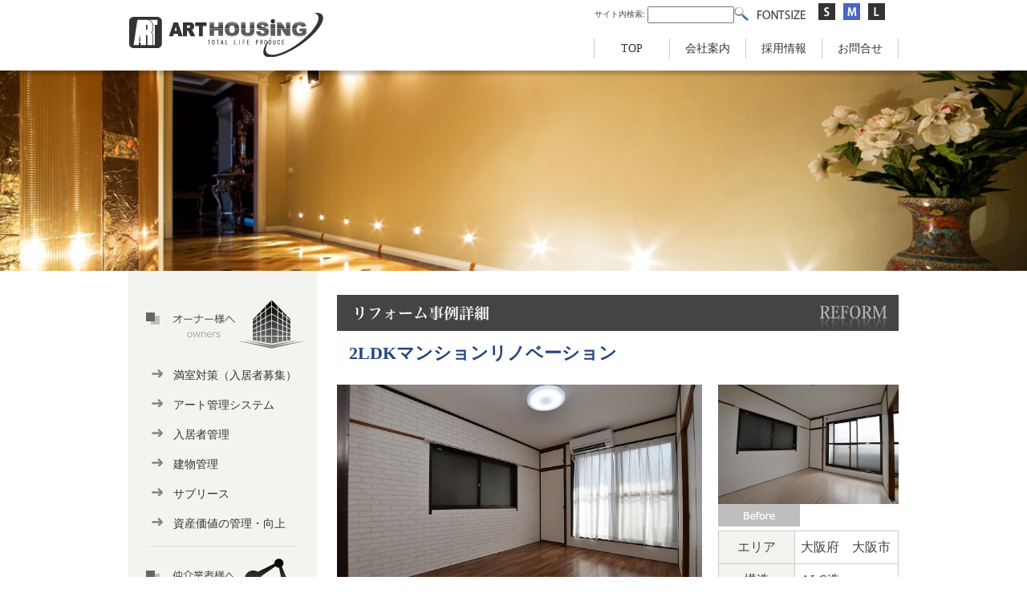

--- FILE ---
content_type: text/html
request_url: http://arthousing.jp/reform/index.cgi?key=217
body_size: 4707
content:
<!DOCTYPE HTML PUBLIC "-//W3C//DTD HTML 4.01 Transitional//EN" "http://www.w3.org/TR/html4/loose.dtd">
<html><!-- InstanceBegin template="/Templates/tmpl.dwt" codeOutsideHTMLIsLocked="false" -->
<head>
<meta http-equiv="Content-Type" content="text/html; charset=shift_jis">
<meta http-equiv="X-UA-Compatible" content="IE=Edge">
    <!-- InstanceBeginEditable name="doctitle" -->
    <title>｜リフォーム｜株式会社アートハウジング - 賃貸マンション 管理 リフォーム 兵庫 大阪 神戸 尼崎 西宮 芦屋 伊丹</title>
    <!-- InstanceEndEditable -->
    <link rel="stylesheet" type="text/css" href="../css/import.css">
<script type="text/javascript" src="../js/jquery.js"></script>
<script type="text/javascript" src="../js/jquery.backstretch.min.js"></script>
<script type="text/javascript" src="../js/smooth.pack.js"></script>
<script type="text/javascript" src="../js/smoothRollOver.js"></script>
<script type="text/javascript" src="../js/fix.js"></script>
<script type="text/javascript" src="../js/jquery.cookie.js"></script>
<script src="../js/fontsizechange.js"></script>
<SCRIPT Language="JavaScript">
<!--
$(document).ready(function(){
	$('.boxBackstretch2').backstretch([
		"../images/main/test2.jpg",
		"../images/main/test3.jpg",
		"../images/main/test4.jpg",
		"../images/main/img4.jpg",
		"../images/main/img7.jpg",
	],{
		fade: 1000,
		duration: 4000	
	});
});
// -->
</SCRIPT>
<!-- InstanceBeginEditable name="head" -->
<script type="text/javascript" src="../js/jquery.mousewheel-3.0.2.pack.js"></script>
<script type="text/javascript" src="../js/jquery.fancybox-1.3.0.js"></script>
<link rel="stylesheet" type="text/css" href="../js/jquery.fancybox-1.3.0.css">
<script type="text/javascript">
<!--
$(function(){
	$('a[rel=afterImg]').fancybox({ 'titlePosition' : 'inside' });
	$('a[rel=beforeImg]').fancybox({ 'titlePosition' : 'inside' });
	$('a[rel=processImg]').fancybox({ 'titlePosition' : 'inside' });
});
//-->
</script>
<!-- InstanceEndEditable -->
</head>
<body id=top>
<a name="top"></a>
<div id="headerArea">
<table width="100%" border="0" cellspacing="0" cellpadding="0" bgcolor="#FFFFFF">
  <tr>
    <td><table width="960" border="0" align="center" cellpadding="0" cellspacing="0">
      <tr>
        <td height="88"><a href="../index.html"><img src="../images/common/logo.gif" alt="株式会社アートハウジング" width="243" height="55"></a></td>
        <td align="right" valign="bottom"><table border="0" cellpadding="0" cellspacing="0" class="mrgnB15" id="fontSize">
          <tr>
            <td width="77" align="left"><FORM method="GET" action="index.cgi">
            <table width="190" border="0" cellspacing="0" cellpadding="0">
              <tr>
                <td><span style="font-size:0.6em;">サイト内検索:</span></td>
                <td><input type="text" name="word" style="width:100px;" value=""></td>
                <td align="left" width=20> <input name="imageField" type="image" src="../images/reform/search.jpg" width="18" height="18" border="0"></td>
              </tr>
            </table>
          </FORM></td>
            <td width="10" align="left"></td>
            <td width="77" align="left"><img src="../images/common/fontsize.gif" alt="" width="62" height="17"></td>
            <td width="100">
              <ul id="fontmenu">
                <li><img src="../images/common/s.gif" alt="" width="21" height="21"></li>
                <li><img src="../images/common/m.gif" alt="" width="21" height="21"></li>
                <li><img src="../images/common/l.gif" alt="" width="21" height="21"></li>
            </ul></td>
          </tr>
        </table>
        <table width="380" border="0" cellpadding="0" cellspacing="0" class="mrgnB15 menufont">
          <tr>
            <td width="25%" align="center" class="BorderRight BorderLeft"><a href="../index.html">TOP</a></td>
            <td width="25%" align="center" class="BorderRight"><a href="../html/company.html">会社案内</a></td>
            <td width="25%" align="center" class="BorderRight"><a href="../CMS/saiyo.cgi">採用情報</a></td>
            <td width="25%" align="center" class="BorderRight"><a href="../inquiry/index.cgi">お問合せ</a></td>
          </tr>
        </table></td>
      </tr>
    </table>
      <map name="Map2Map">
        <area shape="rect" coords="585,47,674,81" href="../index.html">
        <area shape="rect" coords="680,48,770,83" href="../company.html">
    </map></td>
  </tr>
</table>
  <table width="100%" align="center" cellpadding="0" cellspacing="0" style="background:url(../images/shadow.png) repeat-x top">
    <tr>
    <td height="15">&nbsp;</td>
  </tr>
</table>
</div>
<!-----------------  / backstretch --------------------->

<div class="boxBackstretch2">
<div class="mainContents">
<div class="mainContentsImg">
</div><!-- / mainContents -->
</div><!-- /mainContentsImg -->

</div><!-- / boxBackstretch -->

<table width="960" border="0" align="center" cellpadding="0" cellspacing="0">
  <tr>
    <td width="235" align="center" valign="top" bgcolor="#F3F4EF">
    <table width="214" border="0" align="center" cellpadding="0" cellspacing="0" bgcolor="#F3F4EF" class="mrgnT30">
      <tr>
        <td width="214"><a href="../html/art-housing.html"><img src="../images/common/orner.gif" alt="オーナー様へ" width="215" height="82"></a></td>
      </tr>
      <tr>
        <td><div class="left">
        <ul class="menufont">
          <li class="leftmenu"><a href="../owners/index.html">満室対策（入居者募集）</a></li>
          <li class="leftmenu"><a href="../owners/system.html">アート管理システム</a></li>
          <li class="leftmenu"><a href="../owners/management.html">入居者管理</a></li>
          <li class="leftmenu"><a href="../owners/apartmanagement.html">建物管理</a></li>
          <li class="leftmenu"><a href="../owners/sublease.html">サブリース</a></li>
          <li class="leftmenu"><a href="../owners/assetvalue.html">資産価値の管理・向上</a></li>
        </ul>
        </div>
        </td>
      </tr>
      <tr>
        <td align="center"><img src="../images/common/border.gif"></td>
      </tr>
    </table>
      <table width="215" border="0" align="center" cellpadding="0" cellspacing="0" bgcolor="#F3F4EF">
        <tr>
          <td><img src="../images/common/brokers.gif" alt="仲介業者様へ" width="215" height="82"></td>
        </tr>
        <tr>
          <td><div class="left">
            <ul class="menufont">
              <li class="leftmenu"><a href="../submit/index.cgi">リーシングシステム</a></li>
            </ul>
          </div></td>
        </tr>
        <tr>
          <td align="center"><img src="../images/common/border.gif" alt=""></td>
        </tr>
      </table>
      <table width="215" border="0" align="center" cellpadding="0" cellspacing="0" bgcolor="#F3F4EF">
        <tr>
          <td><img src="../images/common/residents.gif" alt="入居者様へ" width="215" height="82"></td>
        </tr>
        <tr>
          <td><div class="left">
            <ul class="menufont">
              <li class="leftmenu"><a href="../residents/index.html">トラブルQ&amp;A</a></li>
              <li class="leftmenu"><a href="../residents/cancellation.cgi">退去・解約の手続き</a></li>
            </ul>
          </div></td>
        </tr>
        <tr>
          <td align="center"><img src="../images/common/border.gif" alt=""></td>
        </tr>
      </table>
      <table width="215" border="0" align="center" cellpadding="0" cellspacing="0" bgcolor="#F3F4EF">
        <tr>
          <td><a href="index.html"><img src="../images/common/reform.gif" alt="リフォーム" width="215" height="82" border="0"></a></td>
        </tr>
        <tr>
          <td align="center"><img src="../images/common/border.gif" alt=""></td>
        </tr>
      </table>
      <table width="214" border="0" cellpadding="1" cellspacing="0" bgcolor="#F3F4EF">
        <tr>
          <td height="15">&nbsp;</td>
        </tr>
      </table>      <table width="214" border="0" cellpadding="1" cellspacing="0" bgcolor="#F3F4EF">
        <tr>
          <td><a href="../search/index.cgi?admin=1" target="_blank"><img src="../images/index/introduction_bnr.jpg" alt="管理物件のご紹介" width="214" height="92" border="0" class="shadow"></a></td>
        </tr>
        <tr>
          <td><a href="../search/index.cgi?art=1" target="_blank"><img src="../images/index/artseries_bnr.jpg" alt="アートシリーズ" width="214" height="92" vspace="12" border="0" class="shadow"></a></td>
        </tr>
        <tr>
          <td><a href="../html/artpark.html"><img src="../images/index/artpark_bnr.jpg" alt="アートパーク" width="214" height="92" class="shadow"></a></td>
        </tr>
      </table>
      <table width="214" border="0" cellpadding="1" cellspacing="0" bgcolor="#F3F4EF">
        <tr>
          <td height="15">&nbsp;</td>
        </tr>
      </table>
      <table width="214" border="0" cellpadding="0" cellspacing="0" class="shadow mrgnB40" style="background:url(../images/index/mail_bg.gif) repeat-y">
        <tr>
          <td height="88" valign="top"><img src="../images/index/contact.gif" alt="お問合せ" width="214" height="78" border="0"></td>
        </tr>
        <tr>
          <td align="center" valign="top"><table width="184" border="0" cellspacing="0" cellpadding="0">
            <tr>
              <td height="22" valign="top"><img src="../images/index/arthousing.png" alt="" width="179" height="16"></td>
            </tr>
          </table>
            <table width="184" border="0" cellspacing="0" cellpadding="0">
              <tr>
                <td><p class="TxtSmall">&nbsp;&nbsp;〒661-0035　<br>
&nbsp;&nbsp;尼崎市武庫之荘2-3-3<br>
&nbsp;&nbsp;ART BLDG. 2F・3F <br>
【営業時間】9:00 -18:00<br>
　　（祝日）10:00 -18:00<br>
【定<img src="../spacer.gif" width="7" height="1">休<img src="../spacer.gif" width="7" height="1">日】水・日曜日</p>                </td>
              </tr>
            </table>
            <table width="184" border="0" cellspacing="0" cellpadding="0">
              <tr>
                <td align="center"><img src="../images/index/tel.png" alt="" width="168" height="39" vspace="8"></td>
              </tr>
          </table></td>
        </tr>
        <tr>
          <td><a href="../inquiry/index.cgi"><img src="../images/index/mail_off.gif" alt="メールフォームはこちら" width="214" height="40" class="mrgnB10"></a></td>
        </tr>
      </table></td>
    <td width="25">&nbsp;</td>
    <td width="700" valign="top"><table width="0" border="0" cellspacing="0" cellpadding="0">
  <tr>
    <td height="30">&nbsp;</td>
  </tr>
</table>
<div class="font"><!-- InstanceBeginEditable name="contents" -->
  <table width="700" border="0" cellpadding="0" cellspacing="0" class="mrgnB15">
    <tr>
      <td><h1><img src="images/title3.gif" alt="リフォーム事例詳細" width="700" height="45"></h1></td>
    </tr>
  </table>
  <table width="700" border="0" cellpadding="0" cellspacing="0" class="subTitle2">
        <tr>
          <td><h3>2LDKマンションリノベーション</h3></td>
        </tr>
      </table><br>

      <table width="700" border="0" cellpadding="0" cellspacing="0" class="mrgnB15">
        <tr>
          <td width="485" height="343" valign="top">
<table width="455" border="0" cellpadding="0" cellspacing="0">
 <tr>
  <td colspan="2"><a href="./img/217-2-183950.jpg" rel="afterImg"><img src="./img/217-2-183950.jpg" width="455" height="302" border="0" alt=""></a>
</td>
 </tr>
 <tr>
  <td width="102"><img src="images/after.gif" width="102" height="28"></td>
  <td align="left" class="menufont">&nbsp;&nbsp;※画像クリックでスライドショーをご覧頂けます</td>
 </tr>
</table>
	</td>
          <td height="155" valign="top">
<table width="225" border="0" cellpadding="0" cellspacing="0" class="mrgnB5">
 <tr>
  <td><a href="./img/217-1-183950.jpg" rel="beforeImg"><img src="./img/217-1-183950.jpg" width="225" height="149" border="0" alt=""></a>
</td>
 </tr>
 <tr>
  <td><img src="images/before.gif" width="102" height="28"></td>
 </tr>
</table>
	
            <table width="225" border="0" cellpadding="7" cellspacing="1" bgcolor="#cbcbcb">
              <tr>
                <td width="80" align="center" bgcolor="#F3F4EF">エリア</td>
                <td bgcolor="#FFFFFF">大阪府　大阪市
</td>
              </tr>
              <tr>
                <td align="center" bgcolor="#F3F4EF">構造</td>
                <td bgcolor="#FFFFFF">ALC造</td>
              </tr>
              <tr>
                <td align="center" bgcolor="#F3F4EF">築年月</td>
                <td bgcolor="#FFFFFF">昭和60年8月</td>
              </tr>
              <tr>
                <td align="center" bgcolor="#F3F4EF">間取り</td>
                <td bgcolor="#FFFFFF">2LDK</td>
              </tr>
          </table></td>
        </tr>
      </table>
      <table width="700" border="0" cellspacing="0" cellpadding="0">
        <tr>
          <td height="26"><img src="images/comment.gif" alt="" width="75" height="13"></td>
        </tr>
      </table>
      <table width="700" border="0" cellpadding="15" cellspacing="0" class="BorderBox mrgnB40">
        <tr>
          <td>壁には白いレンガ調のアクセントクロスを使用。床には流行のチェリー色の木目を採用しました。お部屋全体が明るく、現代的な雰囲気に生まれ変わりました。</td>
        </tr>
      </table>
      <table width="700" border="0" cellpadding="0" cellspacing="0" class="mrgnB20"><tr>
          <td align="left" valign="top"><table width="340" border="0" cellspacing="0" cellpadding="0">
            <tr>
              <td><img src="images/before2.gif" alt="" width="340" height="60"></td>
            </tr>
            <tr>
              <td><table width="340" border="0" align="center" cellpadding="0" cellspacing="15" bgcolor="#EAEAEA">
                <tr>
                  <td align="center"><a href="./img/217-3-183950.jpg" rel="beforeImg"><img src="./img/217-3-183950.jpg" width="306" height="204" border="0" alt=""></a>
</td>
                </tr>
                <tr>
                  <td height=25></td>
                </tr>
              </table></td>
            </tr>
          </table></td>
		
          <td align="right" valign="top"><table width="340" border="0" cellspacing="0" cellpadding="0">
            <tr>
              <td><img src="images/after2.gif" alt="" width="340" height="60"></td>
            </tr>
            <tr>
              <td><table width="340" border="0" align="center" cellpadding="0" cellspacing="15" bgcolor="#F3F4EF">
                <tr>
                  <td align="center"><a href="./img/217-4-183950.jpg" rel="afterImg"><img src="./img/217-4-183950.jpg" width="306" height="204" border="0" alt=""></a>
</td>
                </tr>
                <tr>
                  <td height=25></td>
                </tr>
              </table></td>
            </tr>
          </table></td>
		</tr></table><table width="700" border="0" cellpadding="0" cellspacing="0" class="mrgnB20"><tr>
          <td align="left" valign="top"><table width="340" border="0" cellspacing="0" cellpadding="0">
            <tr>
              <td><img src="images/before2.gif" alt="" width="340" height="60"></td>
            </tr>
            <tr>
              <td><table width="340" border="0" align="center" cellpadding="0" cellspacing="15" bgcolor="#EAEAEA">
                <tr>
                  <td align="center"><a href="./img/217-5-183950.jpg" rel="beforeImg"><img src="./img/217-5-183950.jpg" width="306" height="204" border="0" alt=""></a>
</td>
                </tr>
                <tr>
                  <td height=25></td>
                </tr>
              </table></td>
            </tr>
          </table></td>
		
          <td align="right" valign="top"><table width="340" border="0" cellspacing="0" cellpadding="0">
            <tr>
              <td><img src="images/after2.gif" alt="" width="340" height="60"></td>
            </tr>
            <tr>
              <td><table width="340" border="0" align="center" cellpadding="0" cellspacing="15" bgcolor="#F3F4EF">
                <tr>
                  <td align="center"><a href="./img/217-6-183950.jpg" rel="afterImg"><img src="./img/217-6-183950.jpg" width="306" height="204" border="0" alt=""></a>
</td>
                </tr>
                <tr>
                  <td height=25></td>
                </tr>
              </table></td>
            </tr>
          </table></td>
		</tr></table><table width="700" border="0" cellpadding="0" cellspacing="0" class="mrgnB20"><tr>
          <td align="left" valign="top"><table width="340" border="0" cellspacing="0" cellpadding="0">
            <tr>
              <td><img src="images/before2.gif" alt="" width="340" height="60"></td>
            </tr>
            <tr>
              <td><table width="340" border="0" align="center" cellpadding="0" cellspacing="15" bgcolor="#EAEAEA">
                <tr>
                  <td align="center"><a href="./img/217-7-183950.jpg" rel="beforeImg"><img src="./img/217-7-183950.jpg" width="306" height="204" border="0" alt=""></a>
</td>
                </tr>
                <tr>
                  <td height=25></td>
                </tr>
              </table></td>
            </tr>
          </table></td>
		
          <td align="right" valign="top"><table width="340" border="0" cellspacing="0" cellpadding="0">
            <tr>
              <td><img src="images/after2.gif" alt="" width="340" height="60"></td>
            </tr>
            <tr>
              <td><table width="340" border="0" align="center" cellpadding="0" cellspacing="15" bgcolor="#F3F4EF">
                <tr>
                  <td align="center"><a href="./img/217-8-183950.jpg" rel="afterImg"><img src="./img/217-8-183950.jpg" width="306" height="204" border="0" alt=""></a>
</td>
                </tr>
                <tr>
                  <td height=25></td>
                </tr>
              </table></td>
            </tr>
          </table></td>
		</tr></table><table width="700" border="0" cellpadding="0" cellspacing="0" class="mrgnB20"><tr>
          <td align="left" valign="top"><table width="340" border="0" cellspacing="0" cellpadding="0">
            <tr>
              <td><img src="images/before2.gif" alt="" width="340" height="60"></td>
            </tr>
            <tr>
              <td><table width="340" border="0" align="center" cellpadding="0" cellspacing="15" bgcolor="#EAEAEA">
                <tr>
                  <td align="center"><a href="./img/217-9-183950.jpg" rel="beforeImg"><img src="./img/217-9-183950.jpg" width="306" height="204" border="0" alt=""></a>
</td>
                </tr>
                <tr>
                  <td height=25></td>
                </tr>
              </table></td>
            </tr>
          </table></td>
		
          <td align="right" valign="top"><table width="340" border="0" cellspacing="0" cellpadding="0">
            <tr>
              <td><img src="images/after2.gif" alt="" width="340" height="60"></td>
            </tr>
            <tr>
              <td><table width="340" border="0" align="center" cellpadding="0" cellspacing="15" bgcolor="#F3F4EF">
                <tr>
                  <td align="center"><a href="./img/217-10-183950.jpg" rel="afterImg"><img src="./img/217-10-183950.jpg" width="306" height="204" border="0" alt=""></a>
</td>
                </tr>
                <tr>
                  <td height=25></td>
                </tr>
              </table></td>
            </tr>
          </table></td>
		</tr></table><table width="700" border="0" cellpadding="0" cellspacing="0" class="mrgnB20"><tr>
          <td align="left" valign="top"><table width="340" border="0" cellspacing="0" cellpadding="0">
            <tr>
              <td><img src="images/before2.gif" alt="" width="340" height="60"></td>
            </tr>
            <tr>
              <td><table width="340" border="0" align="center" cellpadding="0" cellspacing="15" bgcolor="#EAEAEA">
                <tr>
                  <td align="center"><a href="./img/217-11-184146.jpg" rel="beforeImg"><img src="./img/217-11-184146.jpg" width="306" height="204" border="0" alt=""></a>
</td>
                </tr>
                <tr>
                  <td height=25></td>
                </tr>
              </table></td>
            </tr>
          </table></td>
		
          <td align="right" valign="top"><table width="340" border="0" cellspacing="0" cellpadding="0">
            <tr>
              <td><img src="images/after2.gif" alt="" width="340" height="60"></td>
            </tr>
            <tr>
              <td><table width="340" border="0" align="center" cellpadding="0" cellspacing="15" bgcolor="#F3F4EF">
                <tr>
                  <td align="center"><a href="./img/217-12-184146.jpg" rel="afterImg"><img src="./img/217-12-184146.jpg" width="306" height="204" border="0" alt=""></a>
</td>
                </tr>
                <tr>
                  <td height=25></td>
                </tr>
              </table></td>
            </tr>
          </table></td>
		</tr></table><table width="700" border="0" cellpadding="0" cellspacing="0" class="mrgnB20"><tr>
          <td align="left" valign="top"><table width="340" border="0" cellspacing="0" cellpadding="0">
            <tr>
              <td><img src="images/before2.gif" alt="" width="340" height="60"></td>
            </tr>
            <tr>
              <td><table width="340" border="0" align="center" cellpadding="0" cellspacing="15" bgcolor="#EAEAEA">
                <tr>
                  <td align="center"><a href="./img/217-13-184146.jpg" rel="beforeImg"><img src="./img/217-13-184146.jpg" width="306" height="204" border="0" alt=""></a>
</td>
                </tr>
                <tr>
                  <td height=25></td>
                </tr>
              </table></td>
            </tr>
          </table></td>
		
          <td align="right" valign="top"><table width="340" border="0" cellspacing="0" cellpadding="0">
            <tr>
              <td><img src="images/after2.gif" alt="" width="340" height="60"></td>
            </tr>
            <tr>
              <td><table width="340" border="0" align="center" cellpadding="0" cellspacing="15" bgcolor="#F3F4EF">
                <tr>
                  <td align="center"><a href="./img/217-14-184146.jpg" rel="afterImg"><img src="./img/217-14-184146.jpg" width="306" height="204" border="0" alt=""></a>
</td>
                </tr>
                <tr>
                  <td height=25></td>
                </tr>
              </table></td>
            </tr>
          </table></td>
		</tr></table><table width="700" border="0" cellpadding="0" cellspacing="0" class="mrgnB20"><tr>
          <td align="left" valign="top"><table width="340" border="0" cellspacing="0" cellpadding="0">
            <tr>
              <td><img src="images/before2.gif" alt="" width="340" height="60"></td>
            </tr>
            <tr>
              <td><table width="340" border="0" align="center" cellpadding="0" cellspacing="15" bgcolor="#EAEAEA">
                <tr>
                  <td align="center"><a href="./img/217-15-184146.jpg" rel="beforeImg"><img src="./img/217-15-184146.jpg" width="306" height="204" border="0" alt=""></a>
</td>
                </tr>
                <tr>
                  <td height=25></td>
                </tr>
              </table></td>
            </tr>
          </table></td>
		
          <td align="right" valign="top"><table width="340" border="0" cellspacing="0" cellpadding="0">
            <tr>
              <td><img src="images/after2.gif" alt="" width="340" height="60"></td>
            </tr>
            <tr>
              <td><table width="340" border="0" align="center" cellpadding="0" cellspacing="15" bgcolor="#F3F4EF">
                <tr>
                  <td align="center"><a href="./img/217-16-184146.jpg" rel="afterImg"><img src="./img/217-16-184146.jpg" width="306" height="204" border="0" alt=""></a>
</td>
                </tr>
                <tr>
                  <td height=25></td>
                </tr>
              </table></td>
            </tr>
          </table></td>
		</tr></table><table width="700" border="0" cellpadding="0" cellspacing="0" class="mrgnB20"><tr>
          <td align="left" valign="top"><table width="340" border="0" cellspacing="0" cellpadding="0">
            <tr>
              <td><img src="images/before2.gif" alt="" width="340" height="60"></td>
            </tr>
            <tr>
              <td><table width="340" border="0" align="center" cellpadding="0" cellspacing="15" bgcolor="#EAEAEA">
                <tr>
                  <td align="center"><a href="./img/217-17-184146.jpg" rel="beforeImg"><img src="./img/217-17-184146.jpg" width="306" height="204" border="0" alt=""></a>
</td>
                </tr>
                <tr>
                  <td height=25></td>
                </tr>
              </table></td>
            </tr>
          </table></td>
		
          <td align="right" valign="top"><table width="340" border="0" cellspacing="0" cellpadding="0">
            <tr>
              <td><img src="images/after2.gif" alt="" width="340" height="60"></td>
            </tr>
            <tr>
              <td><table width="340" border="0" align="center" cellpadding="0" cellspacing="15" bgcolor="#F3F4EF">
                <tr>
                  <td align="center"><a href="./img/217-18-184146.jpg" rel="afterImg"><img src="./img/217-18-184146.jpg" width="306" height="204" border="0" alt=""></a>
</td>
                </tr>
                <tr>
                  <td height=25></td>
                </tr>
              </table></td>
            </tr>
          </table></td>
		</tr></table><table width="700" border="0" cellpadding="0" cellspacing="0" class="mrgnB20"><tr>
          <td align="left" valign="top"><table width="340" border="0" cellspacing="0" cellpadding="0">
            <tr>
              <td><img src="images/after2.gif" alt="" width="340" height="60"></td>
            </tr>
            <tr>
              <td><table width="340" border="0" align="center" cellpadding="0" cellspacing="15" bgcolor="#F3F4EF">
                <tr>
                  <td align="center"><a href="./img/217-19-184146.jpg" rel="afterImg"><img src="./img/217-19-184146.jpg" width="306" height="204" border="0" alt=""></a>
</td>
                </tr>
                <tr>
                  <td height=25></td>
                </tr>
              </table></td>
            </tr>
          </table></td>
		
          <td align="right" valign="top"><table width="340" border="0" cellspacing="0" cellpadding="0">
            <tr>
              <td><img src="images/after2.gif" alt="" width="340" height="60"></td>
            </tr>
            <tr>
              <td><table width="340" border="0" align="center" cellpadding="0" cellspacing="15" bgcolor="#F3F4EF">
                <tr>
                  <td align="center"><a href="./img/217-20-184146.jpg" rel="afterImg"><img src="./img/217-20-184146.jpg" width="306" height="204" border="0" alt=""></a>
</td>
                </tr>
                <tr>
                  <td height=25></td>
                </tr>
              </table></td>
            </tr>
          </table></td>
		</tr></table>
      <!--<table width="700" border="0" cellpadding="0" cellspacing="0" class="mrgnB20">
        <tr>
          <td><table width="340" border="0" cellspacing="0" cellpadding="0">
            <tr>
              <td><img src="images/before2.gif" alt="" width="340" height="60"></td>
            </tr>
            <tr>
              <td><table width="340" border="0" align="center" cellpadding="0" cellspacing="15" bgcolor="#EAEAEA">
                <tr>
                  <td><img src="images/damy1.gif" alt="" width="310" height="214"></td>
                </tr>
                <tr>
                  <td>台所だけのリフォームだったのに、営業担当の方が丁寧に話して下さり、インテリアコーディネーターの方が分かりやすく説明して下さいました。大工さんも大変暑い中、一生懸命して下さいました。現場監督さんも話しやすく、4日間で終わるように、頑張って下さいました。次にリフォームする時もお願いしたいと思っています。</td>
                </tr>
              </table></td>
            </tr>
          </table></td>
          <td align="right"><table width="340" border="0" cellspacing="0" cellpadding="0">
            <tr>
              <td><img src="images/after2.gif" alt="" width="340" height="60"></td>
            </tr>
            <tr>
              <td><table width="340" border="0" align="center" cellpadding="0" cellspacing="15" bgcolor="#F3F4EF">
                <tr>
                  <td><img src="images/damy1.gif" alt="" width="310" height="214"></td>
                </tr>
                <tr>
                  <td>台所だけのリフォームだったのに、営業担当の方が丁寧に話して下さり、インテリアコーディネーターの方が分かりやすく説明して下さいました。大工さんも大変暑い中、一生懸命して下さいました。現場監督さんも話しやすく、4日間で終わるように、頑張って下さいました。次にリフォームする時もお願いしたいと思っています。</td>
                </tr>
              </table></td>
            </tr>
          </table></td>
        </tr>
      </table>-->
      <!--<table width="700" border="0" cellpadding="0" cellspacing="0" class="mrgnB60">
        <tr>
          <td><table width="340" border="0" cellspacing="0" cellpadding="0">
            <tr>
              <td><img src="images/process2.gif" alt="" width="340" height="60"></td>
            </tr>
            <tr>
              <td><table width="340" border="0" align="center" cellpadding="0" cellspacing="15" bgcolor="#E6F0E9">
                <tr bgcolor="#E6F0E9">
                  <td><img src="images/damy1.gif" alt="" width="310" height="214"></td>
                </tr>
                <tr>
                  <td>台所だけのリフォームだったのに、営業担当の方が丁寧に話して下さり、インテリアコーディネーターの方が分かりやすく説明して下さいました。大工さんも大変暑い中、一生懸命して下さいました。現場監督さんも話しやすく、4日間で終わるように、頑張って下さいました。次にリフォームする時もお願いしたいと思っています。</td>
                </tr>
              </table></td>
            </tr>
          </table></td>
          <td align="right">&nbsp;</td>
        </tr>
      </table>-->
    <!-- InstanceEndEditable --></div></td>
  </tr>
</table>
<table width="960" border="0" align="center" cellpadding="0" cellspacing="0">
  <tr>
    <td><!-- InstanceBeginEditable name="bukkenlist" --><!-- InstanceEndEditable --></td>
  </tr>
</table>
<table width="100%" border="0" cellpadding="0" cellspacing="0" bgcolor="#f1f1f1">
  <tr>
    <td bgcolor="#444444"><table width="960" border="0" align="center" cellpadding="10" cellspacing="0">
      <tr>
        <td height="160"><table width="950" border="0" align="center" cellpadding="2" cellspacing="2" class="fWhite footer">
          <tr>
            <td valign="top"><strong><a href="../html/art-housing.html" class="f">オーナー様へ</a></strong></td>
            <td valign="top">&nbsp;</td>
            <td valign="top"><strong><a href="../submit/index.cgi" class="f">仲介業者様へ</a></strong></td>
            <td valign="top"><strong><a href="../residents/index.html" class="f">入居者様へ</a></strong></td>
            <td valign="top"><strong><a href="index.html" class="f">リフォーム</a></strong></td>
            <td valign="top"><strong><a href="../search/index.cgi?admin=1" target="_blank" class="f">管理物件のご紹介</a></strong></td>
            <td valign="top"><strong><a href="../html/company.html" class="f">会社案内</a></strong></td>
          </tr>
          <tr>
            <td valign="top" class="TxtSmall"><a href="../owners/index.html" class="f2">満室対策（入居者募集）</a></td>
            <td valign="top" class="TxtSmall"><a href="../owners/apartmanagement.html" class="f2">建物管理</a></td>
            <td valign="top" class="TxtSmall"><a href="../submit/index.cgi" class="f2">リーシングシステム</a></td>
            <td valign="top" class="TxtSmall"><a href="../residents/index.html" class="f2">トラブルQ&amp;A</a></td>
            <td valign="top"><span class="TxtSmall"><a href="index.cgi?theme=1" class="f2">オーナー様向け（外観）</a></span></td>
            <td valign="top"><strong><a href="../search/index.cgi?art=1" target="_blank" class="f">アートシリーズ</a></strong></td>
            <td valign="top"><strong><a href="../CMS/saiyo.cgi" class="f">採用情報</a></strong></td>
          </tr>
          <tr>
            <td valign="top" class="TxtSmall"><a href="../owners/system.html" class="f2">アート管理システム</a></td>
            <td valign="top" class="TxtSmall"><a href="../owners/sublease.html" class="f2">サブリース</a></td>
            <td valign="top" class="TxtSmall">&nbsp;</td>
            <td valign="top" class="TxtSmall"><a href="../residents/cancellation.cgi" class="f2">退去・ご解約の手続き</a></td>
            <td valign="top"><span class="TxtSmall"><a href="index.cgi?theme=2" class="f2">オーナー様向け（室内）</a></span></td>
            <td valign="top"><strong><a href="../html/artpark.html" class="f">アートパーク</a></strong></td>
            <td valign="top"><strong><a href="../inquiry/index.cgi" class="f">お問合せ</a></strong></td>
          </tr>
          <tr>
            <td valign="top" class="TxtSmall"><a href="../owners/management.html" class="f2">入居者管理</a></td>
            <td valign="top" nowrap class="TxtSmall"><a href="../owners/assetvalue.html" class="f2">資産価値の管理・向上</a></td>
            <td valign="top">&nbsp;</td>
            <td valign="top">&nbsp;</td>
            <td valign="top"><span class="TxtSmall"><a href="index.cgi?theme=3" class="f2">一般の方向け</a></span></td>
            <td valign="top">&nbsp;</td>
            <td valign="top"><strong><a href="../html/privacy.html" class="f">個人情報保護方針</a></strong></td>
          </tr>
          <tr>
            <td valign="top" class="TxtSmall">&nbsp;</td>
            <td valign="top" class="TxtSmall">&nbsp;</td>
            <td valign="top">&nbsp;</td>
            <td valign="top">&nbsp;</td>
            <td valign="top">&nbsp;</td>
            <td valign="top">&nbsp;</td>
            <td valign="top"><strong><a href="../index.html" class="f">TOP</a></strong></td>
          </tr>
        </table></td>
      </tr>
    </table></td>
  </tr>
</table>
<table width="100%" border="0" cellspacing="0" cellpadding="0" bgcolor="#222222">
  <tr>
    <td><table width="960" border="0" align="center" cellpadding="0" cellspacing="0">
      <tr>
        <td valign="bottom"><img src="../images/common/copyright.png" width="302" height="11" class="mrgnB15"></td>
        <td width="160" height="75"><a href="#top"><img src="../images/index/pagetop_off.gif" width="150" height="25"></a></td>
      </tr>
    </table></td>
  </tr>
</table>
<map name="Map">
  <area shape="rect" coords="802,769,951,795" href="#top">
  <area shape="rect" coords="801,656,954,684" href="#top">
  <area shape="rect" coords="728,8,958,273" href="../reform.html">
</map>

<map name="Map2">
  <area shape="rect" coords="585,47,674,81" href="../index.html">
  <area shape="rect" coords="680,48,770,83" href="../company.html">
</map>
<script type="text/javascript">
<!--
document.write("<img src='http://arthousing.jp/acc/acclog.cgi?");
document.write("referrer="+document.referrer+"&");
document.write("width="+screen.width+"&");
document.write("height="+screen.height+"&");
document.write("color="+screen.colorDepth+"'>");
// -->
      </script>
</body>
<!-- InstanceEnd --></html>


--- FILE ---
content_type: text/css
request_url: http://arthousing.jp/css/import.css
body_size: 85
content:
@charset "shift_jis"; 

@import url("common.css");
@import url("tags.css");
@import url("style.css");


--- FILE ---
content_type: text/css
request_url: http://arthousing.jp/css/common.css
body_size: 831
content:
@charset "shift_jis"; 
/**DFスタイル-クラスは増やさない-**/

/********************
基本的なスタイル
********************/
.TxtSmall {
	font-size: 0.8em;
	line-height:1.5em;
}
.TxtLarge {
	font-size: 1.2em;
}
.TxtLarge2 {
	font-size: 1.4em;
}
.TxBold {
	font-weight:bold;
}

/********************
フォントカラー
********************/
.fWhite {	color:#FFFFFF;	}
.fRed {	color:#bc0f0f;}
.fBlack{ color:#000000;}


/********************
ボーダー
********************/	
.BorderBox {border:1px solid #dddddd;	}

.BorderTop {border-top:1px solid #cbcbcb;	}
.BorderRight {border-right:1px solid #cbcbcb;	}
.BorderBtm {border-bottom:1px solid #cbcbcb;}
.BorderLeft {border-left:1px solid #cbcbcb;	}

.BorderDotTop {border-top:1px dotted #cbcbcb;	}
.BorderDotRight {border-right:1px dotted #cbcbcb;}
.BorderDotBtm {	border-bottom:1px dotted #cbcbcb;	}
.BorderDotLeft {border-left:1px dotted #cbcbcb;	}


/*******************
背景画像繰り返し
*******************/
.repeatX{ background-repeat: repeat-x;}
.repeatY{	 background-repeat: repeat-y;}
.repeatNo{	background-repeat: no-repeat;}

/*******************
スペーサー
*******************/
.mrgnB1 {margin-bottom:1px;}
.mrgnB3 {margin-bottom:3px;}
.mrgnB5 {margin-bottom:5px;}
.mrgnB10 {margin-bottom:10px;}
.mrgnB15 {margin-bottom:15px;}
.mrgnB20 {margin-bottom:20px;}
.mrgnB25 {margin-bottom:25px;}
.mrgnB30 {margin-bottom:30px;}
.mrgnB40 {margin-bottom:40px;}
.mrgnB50 {margin-bottom:50px;}
.mrgnB55 {margin-bottom:55px;}
.mrgnB60 {margin-bottom:60px;}
.mrgnB70 {margin-bottom:70px;}
.mrgnB100 {margin-bottom:100px;}

.mrgnT3 {margin-top:3px;}
.mrgnT5 {margin-top:5px;}
.mrgnT10 {margin-top:10px;}
.mrgnT18 {margin-top:18px;}
.mrgnT20 {margin-top:20px;}
.mrgnT30 {margin-top:30px;}
.mrgnT45 {margin-top:45px;}
.mrgnT55 {margin-top:55px;}
.mrgnT88 {margin-top:88px;}

/*******************
クリアフィックス
*******************/

.clearfix:after {
  content: ".";  /* 新しい要素を作る */
  display: block;  /* ブロックレベル要素に */
  clear: both;
  height: 0;
  visibility: hidden;
}

.clearfix {
  min-height: 1px;
}

* html .clearfix {
  height: 1px;
  /*\*//*/
  height: auto;
  overflow: hidden;
  /**/
}

a:hover img {
	filter: alpha(opacity=65);
	-moz-opacity: 0.65;
	opacity: 0.65;
}

--- FILE ---
content_type: text/css
request_url: http://arthousing.jp/css/tags.css
body_size: 519
content:
@charset "shift_jis"; 

body {
	margin: 0px auto;
	padding: 0px;
	font-size: 1.0em;
	color: #444444;
	line-height: 1.65em;
	font-family: "Meiryo", "MS PGothic", "Osaka";
}

h1 {
	margin:0;
	padding:0;
	color:#FFF;
	font-size:1.0em;
	font-weight:bold;
	line-height:1.4em;
	}
h2 {
	color: #444444;
	margin:0;
	padding:0;
	}
h3	{
	margin:0;
	padding:0;
	}
h4	{
	margin:0;
	padding:0;
	}

img{
	border: none;
	}



div ul {
	margin: 0;
	padding: 0;
}

ul li{
	list-style:none;
}


/* LINK */	
a {	text-decoration:none;}
a:link {color: #333333;}
a:visited {color: #333333;}
a:active {color: #333333; text-decoration:underline;}
a:hover {color: #333333; text-decoration:underline;}

a.linkFoot:link {color: #328583; text-decoration:underline; font-weight:bold;}
a.linkFoot:visited {color: #328583; text-decoration:underline; font-weight:bold;}
a.linkFoot:active {color: #328583;text-decoration:none; font-weight:bold;}
a.linkFoot:hover {color: #328583; text-decoration:none; font-weight:bold;}

a.linkBn:link {color:#CC3399; text-decoration:underline;}
a.linkBn:visited {color:#CC3399; text-decoration:underline;}
a.linkBn:active {color:#CC3399; text-decoration:none;}
a.linkBn:hover {color:#CC3399; text-decoration:none;}

a.linkMenu:link {color:#2C7F7C; text-decoration:none;}
a.linkMenu:visited {color:#2C7F7C; text-decoration:none;}
a.linkMenu:active {color:#2C7F7C; text-decoration:none;}
a.linkMenu:hover {color:#2C7F7C; text-decoration:underline;}

a.linkCam:link {color:#A38F05; text-decoration:none;}
a.linkCam:visited {color:#A38F05; text-decoration:none;}
a.linkCam:active {color:#A38F05; text-decoration:none;}
a.linkCam:hover {color:#A38F05; text-decoration:underline;}

a.f{	text-decoration:none;}
a.f:link {color: #fff; text-decoration:underline;}
a.f:visited {color: #fff;}
a.f:active {color: #fff; text-decoration:underline;}
a.f:hover {color: #fff; text-decoration:underline;}

a.f2{	text-decoration:none;}
a.f2:link {color: #fff; text-decoration:none;}
a.f2:visited {color: #fff;}
a.f2:active {color: #fff; text-decoration:underline;}
a.f2:hover {color: #fff; text-decoration:underline;}


--- FILE ---
content_type: text/css
request_url: http://arthousing.jp/css/style.css
body_size: 1699
content:
@charset "shift_jis"; 
.boxBackstretch {
	margin: 88px auto 0 auto;
	width:100%;
	height:450px;
	min-width:960px;
	}
.boxBackstretch2 {
	margin: 88px auto 0 auto;
	width:100%;
	height:250px;
	min-width:960px;
	}
#fontSize span {
	margin:0;
	padding:0;
	cursor:pointer;
}
#headerArea #fontSize span {
	display: inline-block;
    line-height: 1.3;
    width: 66px;
}
* html body{  
    overflow: hidden;  
} 

div#headerArea {  
    position: fixed !important;  
    position: absolute;  
    top: 0;  
    left: 0;  
    width: 100%;  
    height: 100px;
	z-index:9999;
}
* html div#contentsArea{  
    height: 100%;  
    overflow: auto;
}
.Title {
	background:#666;
	color:#FFF;
	padding:10px 10px 10px 20px;
	font-size:1.5em;
	font-weight:bold;
	line-height:1.4em;
	margin-top:30px;
	margin-bottom:20px;
}
.subTitle {
	font-family: "ＭＳ Ｐ明朝", "細明朝体", "ヒラギノ明朝 Pro W3";
	background:url(../images/common/subtitle_bg.jpg) no-repeat;
	height:41px;
	font-size:1.2em;
	line-height:2.0em;
	font-weight: 600;
	padding-left:45px;
}
.subTitle2 {
	font-family: "ＭＳ Ｐ明朝", "細明朝体", "ヒラギノ明朝 Pro W3";
	font-size:1.2em;
	font-weight: 600;
	padding-left:15px;
	color: #25457E;
}
.subTitle3 {
	font-family: "ＭＳ Ｐ明朝", "細明朝体", "ヒラギノ明朝 Pro W3";
	height:38px;
	font-size:1.0em;
	line-height:2.4em;
	font-weight: 600;
	padding-left:20px;
}
.comment {
	font-family: "ＭＳ Ｐ明朝", "細明朝体", "ヒラギノ明朝 Pro W3";
	font-size: 1.4em;
	font-weight: 600;
	color: #25457E;
	line-height: 1.45em;
}
.comment2 {
	font-family: "ＭＳ Ｐ明朝", "細明朝体", "ヒラギノ明朝 Pro W3";
	font-size: 1.2em;
	font-weight: 600;
	line-height: 1.45em;
}
.art {
	font-family: "ＭＳ Ｐ明朝", "細明朝体", "ヒラギノ明朝 Pro W3";
	background:url(../images/common/subtitle_bg.jpg) no-repeat;
	height:52px;
	font-size:1.1em;
	line-height:2.9em;
	font-weight: 600;
	padding-left:80px;
}
.shadow {box-shadow: 2px 2px 2px 2px rgba(0,0,0,0.1);}
.menufont {
	font-size:0.9em;
	line-height:1.8em;
}

.allText {
	font-size:0.95em;
	line-height:1.4em;
}

/************************************************************
index
************************************************************/
.menu_comment {
	font-size:0.8em;
	line-height:1.5em;
	color:#5c5c5c;
}
#news {
	overflow-y:auto;
	overflow-x:hidden;
	height:253px;
	width:486px;
	margin-top:3px;
}
.footer {
	font-size:0.8em;
	line-height:1.5em;
}
.f {
	background:url(../images/common/list2.png) no-repeat top left;
	padding-left:20px;
	height:15px;
}
.f2 {
	background:url(../images/common/list3.png) no-repeat top left;
	padding-left:20px;
	height:15px;
}

.left {
	margin:0;
	padding:0 0 10px 40px;
}
.leftmenu {
	list-style:url(../images/common/list.png);
	padding:6px;
}
.border_box {
	border-left:dotted 1px #CCC;
	border-bottom:dotted 1px #CCC;
	margin-bottom:30px;
} 
.border_box tr td{border-right:dotted 1px #CCC;}

ul.pagenav li {
	display:inline;
	font-family:"Lucida Grande", "Lucida Sans Unicode", Sans-Serif;

}
ul.pagenav li a {
	margin: 0 5px 0 0;
	padding: 5px 6px;
	border: 1px solid #cccccc;
	text-decoration: none;
	color:#444444;
}
ul.pagenav li a:hover {
	border: 1px solid #999999;
	background: #f1f1f1;
	text-decoration:none;
	color:#444444;
}
ul.pagenav li.current{
	margin: 0 5px 0 0;
	padding: 5px 6px;
	border: 1px solid #cccccc;
	background: #f1f1f1;
}
.reform_menu1 {
	border-bottom:5px solid #bebebe;
	margin-bottom:10px;
}
.reform_menu2 {
	border-bottom:5px solid #666666;
	margin-bottom:10px;
}
.profit {
	font-family: "ＭＳ Ｐ明朝", "細明朝体", "ヒラギノ明朝 Pro W3";
	height:43px;
	font-size:1.0em;
	line-height:2.75em;
	font-weight: 600;
	padding-left:70px;
}

.artseries ul{
	margin:0;
	padding:0;
}
.artseries ul li {
	float:left;
}
.fOrange {
	color:#f59445;
	font-size:1.2em;
	line-height:1.8em;
	font-weight:bold;
}

.dust{
	font-family: "ＭＳ Ｐ明朝", "細明朝体", "ヒラギノ明朝 Pro W3";
	height:38px;
	font-size:1.0em;
	line-height:2.4em;
	font-weight: 600;
	padding-left:45px;
	background:url(../residents/images/index/subtitle2.jpg);
}
.car{
	font-family: "ＭＳ Ｐ明朝", "細明朝体", "ヒラギノ明朝 Pro W3";
	height:38px;
	font-size:1.0em;
	line-height:2.4em;
	font-weight: 600;
	padding-left:45px;
	background:url(../residents/images/index/subtitle3.jpg);
}



.agentMenu {
	padding: 0 8px 0 8px;
}
.agentSubTitle {
	background: url(../agent/img/title_bg.gif) bottom repeat-x;
}
.alert {
	font-size: 14pt;
	font-weight: bold;
	color: #CC3300;
	border-bottom-width: 1px;
	border-bottom-style: solid;
	border-bottom-color: #CB3300;
}
.font12 {
	font-size: 12pt;
}
.agentLeftMenu {
	list-style:url(../images/common/list4.png);
	padding:6px;
}


.agentMenu2 {
	background-image: url(../agent/ico/tbg.jpg);
	background-position: center top;
	border-top-width: 1px;
	border-right-width: 1px;
	border-bottom-width: 1px;
	border-left-width: 1px;
	border-top-style: solid;
	border-right-style: solid;
	border-bottom-style: none;
	border-left-style: solid;
	border-top-color: #CCCCCC;
	border-right-color: #CCCCCC;
	border-bottom-color: #CCCCCC;
	border-left-color: #CCCCCC;
}
.artparkbg {
	background-image: url(../images/artpark/bg2.png);
	background-repeat: repeat-x;
	background-position: bottom;
}
#fontmenu ul {
   width:100px;
   margin:0px auto;
   padding:0;
}

#fontmenu li {
   float:left;
   list-style:none;
   margin-right:10px;
}
.bg_side {
	background-image: url(../images/common/bg_side.gif);
	background-repeat: repeat-y;
	background-position: 0px 1600px;
}
.artseries {
	background-image: url(../images/searh/bg_art.png);
	background-repeat: no-repeat;
	background-position: center bottom;
}
.bg_wide {
	border-top-width: 1px;
	border-right-width: 1px;
	border-bottom-width: 1px;
	border-left-width: 1px;
	border-top-style: none;
	border-right-style: solid;
	border-bottom-style: none;
	border-left-style: solid;
	border-top-color: #CCCCCC;
	border-right-color: #CCCCCC;
	border-bottom-color: #CCCCCC;
	border-left-color: #CCCCCC;
}
.bg_art {
	background-image: url(../images/searh/bg_art.jpg);
	background-repeat: no-repeat;
	background-position: center center;
}
.bg_admin {
	background-image: url(../images/searh/bg_admin.jpg);
	background-repeat: no-repeat;
	background-position: center center;
}
.title_art {
	background-image: url(../images/searh/title_art.png);
	background-repeat: no-repeat;
	background-position: right;
}


/************************************************
追加分（水縄）
*****************************************************************************/

.pageTitle2nd {
	background:#444444;
	color:#ffffff;
	font-weight:bold;
	font-family:"ＭＳ Ｐ明朝", "MS PMincho", "ヒラギノ明朝 Pro W3", "Hiragino Mincho Pro", serif;
	padding:10px 20px;
	font-size:1.2em;
}

.forOwnerTitle {
	background:#CC6699;
	color:#ffffff;
	font-weight:bold;
	font-family:"ＭＳ Ｐ明朝", "MS PMincho", "ヒラギノ明朝 Pro W3", "Hiragino Mincho Pro", serif;
	padding:10px 20px;
	font-size:1.2em;
}

.formTitle {
	color:#25457E;
	font-weight:bold;
	font-family:"ＭＳ Ｐ明朝", "MS PMincho", "ヒラギノ明朝 Pro W3", "Hiragino Mincho Pro", serif;
	padding:7px 0;
	font-size:1.1em;
}



--- FILE ---
content_type: application/javascript
request_url: http://arthousing.jp/js/fontsizechange.js
body_size: 1416
content:
$(function(){
   var target = $('.font');          // 繝輔か繝ｳ繝医し繧､繧ｺ螟画峩繧ｨ繝ｪ繧｢
   var controler = $('#fontmenu img');   // 繝輔か繝ｳ繝医し繧､繧ｺ螟画峩繝懊ち繝ｳ�育判蜒上≠繧九＞縺ｯ繝�く繧ｹ繝医ｒ險ｭ螳夲ｼ�
   var fontSize = [90,100,125];         // 繝輔か繝ｳ繝医し繧､繧ｺ�亥腰菴阪���？TML縺ｨ蜷後§荳ｦ縺ｳ鬆�ｼ�
   var hoverSuffix = '';          // 繝懊ヰ繝ｼ逕ｨ逕ｻ蜒上�謗･蟆ｾ霎槫錐�医�繝舌�逕ｨ逕ｻ蜒上ｒ菴ｿ逕ｨ縺励↑縺��ｴ蜷医�蛟､繧堤ｩｺ縺ｫ縺吶ｋ��
   var activeSuffix = '_on';     // 繧｢繧ｯ繝�ぅ繝也畑逕ｻ蜒上�謗･蟆ｾ霎槫錐�医い繧ｯ繝�ぅ繝也畑逕ｻ蜒上ｒ菴ｿ逕ｨ縺励↑縺��ｴ蜷医�蛟､繧堤ｩｺ縺ｫ縺吶ｋ��
   var hoverClass = '';         // 繝輔か繝ｳ繝医し繧､繧ｺ螟画峩繝懊ち繝ｳ縺ｮ繝懊ヰ繝ｼ譎ゅ�繧ｯ繝ｩ繧ｹ蜷搾ｼ医�繝舌�譎ゅ�繧ｯ繝ｩ繧ｹ繧剃ｽｿ逕ｨ縺励↑縺��ｴ蜷医�蛟､繧堤ｩｺ縺ｫ縺吶ｋ��
   var activeClass = '';       // 繝輔か繝ｳ繝医し繧､繧ｺ螟画峩繝懊ち繝ｳ縺ｮ繧｢繧ｯ繝�ぅ繝匁凾縺ｮ繧ｯ繝ｩ繧ｹ蜷搾ｼ医い繧ｯ繝�ぅ繝匁凾縺ｮ繧ｯ繝ｩ繧ｹ繧剃ｽｿ逕ｨ縺励↑縺��ｴ蜷医�蛟､繧堤ｩｺ縺ｫ縺吶ｋ��
   var defaultFont = 1;              // 蛻晄悄繝輔か繝ｳ繝医し繧､繧ｺ險ｭ螳夲ｼ�HTML縺ｨ蜷後§荳ｦ縺ｳ鬆�〒0縺九ｉ險ｭ螳夲ｼ�
   var cookieExpires = 7;            // 繧ｯ繝�く繝ｼ菫晏ｭ俶悄髢�
   var number = fontSize.length;     // 繝輔か繝ｳ繝医し繧､繧ｺ螟画峩繝懊ち繝ｳ縺ｮ謨ｰ
   var hoverImg = hoverSuffix!='' && controler.is('[src]');
   var activeImg = activeSuffix!='' && controler.is('[src]');

   // 繧ｯ繝�く繝ｼ險ｭ螳�
   function cookieSet(index){
      $.cookie('fontsize',fontSize[index],{path:'/',expires:cookieExpires});
   }

   // 迴ｾ蝨ｨ繝輔か繝ｳ繝医し繧､繧ｺ蜿門ｾ�
   function nowFont(){
      return $.cookie('fontsize');
   }

   // 繝輔か繝ｳ繝医し繧､繧ｺ險ｭ螳�
   function changeFont(){
      target.css({'font-size':nowFont()+'%'});
   }

   // 繝懊ち繝ｳ逕ｻ蜒上ワ繧､繝ｩ繧､繝医が繝ｳ
   function imgOn(btn,suffix) {
      btn.attr('src',btn.attr('src').replace(eval('/^(\.+)(\\.[a-z]+)$/'),'$1'+suffix+'$2')).css('cursor','pointer');
   }

   // 繝懊ち繝ｳ逕ｻ蜒上ワ繧､繝ｩ繧､繝医が繝�
   function imgOff(btn,suffix) {
      btn.attr('src',btn.attr('src').replace(eval('/^(\.+)'+suffix+'(\\.[a-z]+)$/'),'$1$2')).css('cursor','pointer');
   }

   // 蛻晄悄陦ｨ遉ｺ
   // 繝輔か繝ｳ繝医し繧､繧ｺ縺後け繝�く繝ｼ縺ｫ菫晏ｭ倥＆繧後※縺�ｋ蝣ｴ蜷�
   if(nowFont()){
      for(var i=0; i<number; i++){
         if(nowFont()==fontSize[i]){
            // 蛻晄悄繝懊ち繝ｳ險ｭ螳�
            var btn = controler.eq(i);
            // 繝輔か繝ｳ繝医し繧､繧ｺ險ｭ螳�
            changeFont();
            // 繧｢繧ｯ繝�ぅ繝也畑縺ｮ逕ｻ蜒上′縺ゅｋ蝣ｴ蜷医�陦ｨ遉ｺ
            if(activeImg){
               imgOn(btn,activeSuffix);
            }
             // 繧｢繧ｯ繝�ぅ繝匁凾縺ｮ繧ｯ繝ｩ繧ｹ蜷阪ｒ險ｭ螳�
            btn.addClass(activeClass);
         }
      }
   }
   // 繝輔か繝ｳ繝医し繧､繧ｺ縺後け繝�く繝ｼ縺ｫ菫晏ｭ倥＆繧後※縺�↑縺��ｴ蜷�
   else {
      // 蛻晄悄繝懊ち繝ｳ險ｭ螳�
      var btn = controler.eq(defaultFont);
      // 繝�ヵ繧ｩ繝ｫ繝医�繝輔か繝ｳ繝医し繧､繧ｺ繧偵け繝�く繝ｼ縺ｫ菫晏ｭ倥☆繧�
      cookieSet(defaultFont);
      // 繝輔か繝ｳ繝医し繧､繧ｺ險ｭ螳�
      changeFont();
      // 繧｢繧ｯ繝�ぅ繝也畑縺ｮ逕ｻ蜒上′縺ゅｋ蝣ｴ蜷医�陦ｨ遉ｺ
      if(activeImg){
         imgOn(btn,activeSuffix);
      }
       // 繧｢繧ｯ繝�ぅ繝匁凾縺ｮ繧ｯ繝ｩ繧ｹ蜷阪ｒ險ｭ螳�
      btn.addClass(activeClass);
   }

   // 繝帙ヰ繝ｼ繧､繝吶Φ繝�
   controler.each(function(i){
      // 迴ｾ蝨ｨ縺ｮ繝懊ち繝ｳ隕∫ｴ�繧貞叙蠕�
      var self = $(this);
      if(hoverImg){
         self.hover(
         function(){
            if(nowFont()!=fontSize[i]){
               // 繝帙ヰ繝ｼ逕ｨ逕ｻ蜒上↓蛻�ｊ譖ｿ縺�
               imgOn(self,hoverSuffix);
               return;
            }
         },
         function(){
            if(nowFont()!=fontSize[i]){
               // 騾壼ｸｸ逕ｨ逕ｻ蜒上↓蛻�ｊ譖ｿ縺�
               imgOff(self,hoverSuffix);
            }
         });
      }
      self.hover(
      function(){
         if(nowFont()!=fontSize[i]){
            // 繝帙ヰ繝ｼ縺励◆繝懊ち繝ｳ縺ｫ繝帙ヰ繝ｼ譎ゅ�繧ｯ繝ｩ繧ｹ蜷阪ｒ險ｭ螳�
            self.addClass(hoverClass);
         }
      },
      function(){
         if(nowFont()!=fontSize[i]){
            // 繝帙ヰ繝ｼ縺励◆繝懊ち繝ｳ縺ｮ繝帙ヰ繝ｼ譎ゅ�繧ｯ繝ｩ繧ｹ蜷阪ｒ蜑企勁
            self.removeClass(hoverClass);
         }
      });
   });

   // 繧ｯ繝ｪ繝�け繧､繝吶Φ繝�
   controler.click(function(){
      // 迴ｾ蝨ｨ縺ｮ繝懊ち繝ｳ隕∫ｴ�繧貞叙蠕�
      var self = $(this);
      // 迴ｾ蝨ｨ縺ｮ繝懊ち繝ｳ隕∫ｴ�縺ｮ繧､繝ｳ繝�ャ繧ｯ繧ｹ逡ｪ蜿ｷ�医�繧ｿ繝ｳID�峨ｒ蜿門ｾ�
      var index = controler.index(self);
      // 繝輔か繝ｳ繝医し繧､繧ｺ繧偵け繝�く繝ｼ縺ｫ菫晏ｭ倥☆繧�
      cookieSet(index);
      // 繝輔か繝ｳ繝医し繧､繧ｺ險ｭ螳�
      changeFont();
      if(hoverImg){
         // 繝帙ヰ繝ｼ逕ｨ逕ｻ蜒上ｒ繧ｪ繝�
         imgOff(self,hoverSuffix);
      }
      if(activeImg){
         // 繧｢繧ｯ繝�ぅ繝也畑逕ｻ蜒上↓蛻�ｊ譖ｿ縺�
         imgOn(self,activeSuffix);
         // 髱櫁ｨｭ螳夂判蜒上�繧｢繧ｯ繝�ぅ繝也畑逕ｻ蜒上ｒ騾壼ｸｸ逕ｨ縺ｫ蛻�ｊ譖ｿ縺�
         for(var i=0; i<number; i++){
            if(nowFont()!=fontSize[i]){
               imgOff(controler.eq(i),activeSuffix);
            }
         }
      }
      // 繧ｯ繝ｪ繝�け縺励◆繝懊ち繝ｳ縺ｮ繝帙ヰ繝ｼ譎ゅ�繧ｯ繝ｩ繧ｹ蜷阪ｒ蜑企勁
      self.removeClass(hoverClass);
      // 繧ｯ繝ｪ繝�け縺励◆繝懊ち繝ｳ縺ｫ繧｢繧ｯ繝�ぅ繝匁凾縺ｮ繧ｯ繝ｩ繧ｹ蜷阪ｒ險ｭ螳�
      self.addClass(activeClass);
      // 髱櫁ｨｭ螳壹�繧ｿ繝ｳ縺ｮ繧｢繧ｯ繝�ぅ繝匁凾縺ｮ繧ｯ繝ｩ繧ｹ蜷阪ｒ蜑企勁
      controler.not(self).removeClass(activeClass);
   });
});

--- FILE ---
content_type: application/javascript
request_url: http://arthousing.jp/js/smoothRollOver.js
body_size: 970
content:
/*
======== table of content. =================================

Description: fadein/out button image when mouse overed.
Update:  2010/07/1-
Author:  Japan Electronic Industrial Arts Co.Ltd.
         http://www.jeia.co.jp/
License: licensed under the MIT (MIT-LICENSE.txt) license.
Using:   using jQuery
         http://jquery.com/
         using DD_belatedPNG for IE6-8
         http://www.dillerdesign.com/experiment/DD_belatedPNG/

============================================================
*/

new function() {
	
	var fadeInTime = 300;	// msec
	var fadeOutTime = 300;	// msec
	var offClass = 'off';
	var onClass = 'on';
	
	if ( typeof jQuery == 'undefined' ) {
		return;
	}
	
	jQuery(document).ready( function() {
		init();
	});
	
	/**
	 * initialize
	 */
	function init() {
		
		jQuery( 'a img' ).each( function() {
			
			var src = jQuery(this).attr( 'src' );
			var fadePatern = new RegExp( /.*_off\.[^.]+/ );
			var pngPatern = new RegExp( /.*\.png$/ );
			var onImage;
			
			if ( src.match( fadePatern ) ) {
				onImage = jQuery(this).clone();
				onImage.
					attr( 'src', src.replace( '_off.', '_on.' ) ).
					addClass( onClass ).
					fadeTo( 0, 0 ).
					css({
						'position': 'absolute',
						'left': '0px',
						'top': '0px'
					});
				
				jQuery(this).
					addClass( offClass ).
					css({
						'position': 'absolute',
						'left': '0px',
						'top': '0px'
					}).
					parent().
						append( onImage ).
						mouseover( onMouseOver ).
						mouseout( onMouseOut ).
						css({
							'display': 'block',
							'position': 'relative'
						}).
						width( jQuery(this).width() ).
						height( jQuery(this).height() );
				
				if ( typeof( DD_belatedPNG ) != 'undefined' ) {
					if ( src.match( pngPatern ) ) {
						DD_belatedPNG.fixPng( this );
						DD_belatedPNG.fixPng( onImage.get(0) );
					}
				}
			}
		});
	}
	
	
	/**
	 * mouseover event( fadein )
	 */
	function onMouseOver( e ) {
		
		var src = jQuery(this).children( 'img.' + offClass ).attr( 'src' );
		var pngPatern = new RegExp( /.*\.png$/ );
		
		jQuery(this).unbind( 'mouseover', onMouseOver );
		
		if ( src.match( pngPatern ) ) {
			jQuery(this).
				children( 'img.' + offClass ).
					fadeTo( fadeInTime, 0 ).
				end().
				children( 'img.' + onClass ).
					fadeTo( fadeInTime, 1, function(){
						jQuery(this).parent().mouseover( onMouseOver );
					});
		}
		else {
			jQuery(this).
				children( 'img.' + onClass ).
					fadeTo( fadeInTime, 1, function(){
						jQuery(this).parent().mouseover( onMouseOver );
					});
		}
	}
	
	/**
	 * mouseout event( fadeout )
	 */
	function onMouseOut( e ) {
		
		var src = jQuery(this).children( 'img.' + offClass ).attr( 'src' );
		var pngPatern = new RegExp( /.*\.png$/ );
		
		if ( src.match( pngPatern ) ) {
			jQuery(this).
				children( 'img.' + offClass ).
					fadeTo( fadeOutTime, 1 ).
				end().
				children( 'img.' + onClass ).
					fadeTo( fadeOutTime, 0 );
		}
		else {
			jQuery(this).
				children( 'img.' + onClass ).
					fadeTo( fadeOutTime, 0 );
		}
	}
}


--- FILE ---
content_type: application/javascript
request_url: http://arthousing.jp/js/fix.js
body_size: 236
content:
$(function(){

	var fontCss = $.cookie("fontSize");
	var fontSize;

	if(fontCss == "large"){ fontSize = '1.25em'; }
	else if(fontCss == "small"){ fontSize = '0.9em'; }
	else{ fontSize = '1.0em'; }

	$(".font").css("font-size", fontSize); 

	$("#fontSize span").click(function(){
		fontCss = $(this).attr("class");
		var fontSize;

		if(fontCss == "large"){ fontSize = '1.25em'; }
		else if(fontCss == "small"){ fontSize = '0.9em'; }
		else{ fontSize = '1.0em'; }
    
		$.cookie("fontSize", fontCss, {path:"/"});
		$(".font").css("font-size", fontSize); 
 	});

});
 



